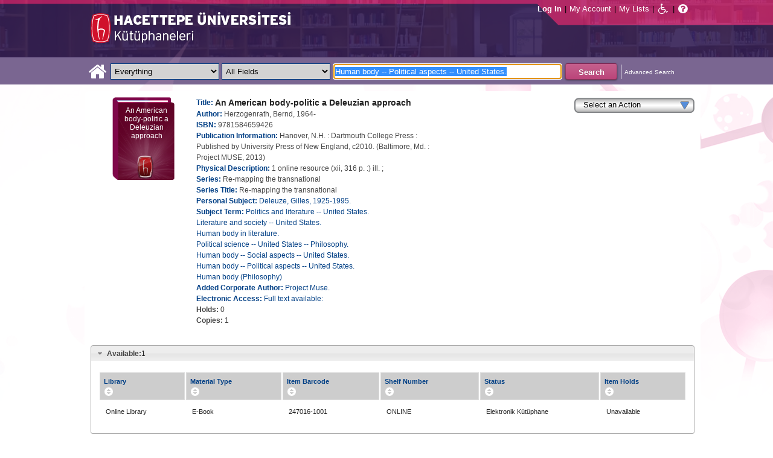

--- FILE ---
content_type: text/html;charset=UTF-8
request_url: https://katalog.hacettepe.edu.tr/client/en_US/default/search/detailnonmodal/ent:$002f$002fSD_ILS$002f0$002fSD_ILS:247016/one?qu=Human+body+--+Political+aspects+--+United+States.&qf=ITYPE%09Material+Type%091%3AE-KITAP%09E-Book&qf=SUBJECT%09Subject%09Human+body+--+Political+aspects+--+United+States.%09Human+body+--+Political+aspects+--+United+States.&qf=SUBJECT%09Subject%09Political+science+--+United+States+--+Philosophy.%09Political+science+--+United+States+--+Philosophy.&te=ILS
body_size: 43347
content:
<!DOCTYPE html PUBLIC "-//W3C//DTD XHTML 1.0 Strict//EN" "http://www.w3.org/TR/xhtml1/DTD/xhtml1-strict.dtd"><html xml:lang="en" lang="en" xmlns="http://www.w3.org/1999/xhtml"><head><!-- Master Google Analytics--><script src="/client/assets/5.0.0.9/stack/en_US/core.js" type="text/javascript"></script><script src="/client/assets/5.0.0.9/stack/en_US/CoreSearchStack.js" type="text/javascript"></script><script src="/client/assets/5.0.0.9/stack/en_US/BaseToolbarStack.js" type="text/javascript"></script><script src="/client/assets/5.0.0.9/stack/en_US/SearchTemplateStack.js" type="text/javascript"></script><script src="/client/assets/5.0.0.9/stack/en_US/DetailStack.js" type="text/javascript"></script><script src="/client/assets/5.0.0.9/stack/en_US/HomepageStack.js" type="text/javascript"></script><script src="/client/assets/5.0.0.9/app/components/search/SmsDialog.js" type="text/javascript"></script><script src="/client/assets/5.0.0.9/app/components/search/ResultActions.js" type="text/javascript"></script><script src="/client/assets/5.0.0.9/ctx//client/js/GooglePreview.js" type="text/javascript"></script><script src="/client/assets/5.0.0.9/app/components/search/WebServiceFieldsAjax.js" type="text/javascript"></script><script src="/client/assets/5.0.0.9/app/components/search/AddToLists.js" type="text/javascript"></script><script type="text/javascript">
(function(i,s,o,g,r,a,m){i['GoogleAnalyticsObject']=r;i[r]=i[r]||function(){
(i[r].q=i[r].q||[]).push(arguments)},i[r].l=1*new Date();a=s.createElement(o),
m=s.getElementsByTagName(o)[0];a.async=1;a.src=g;m.parentNode.insertBefore(a,m)
})(window,document,'script','//www.google-analytics.com/analytics.js','__gaTracker');
__gaTracker('create', 'UA-72966417-1', 'auto', 'SirsiMaster');
__gaTracker('SirsiMaster.send', 'pageview', {'title': 'An American body-politic a Deleuzian approach'});
</script><script type="text/javascript">
__gaTracker('create', 'UA-59937079-1', 'auto');
__gaTracker('send', 'pageview', {'title': 'An American body-politic a Deleuzian approach'});
</script><!-- End Google Analytics--><meta content="Apache Tapestry Framework (version 5.3.8)" name="generator"/><meta content="chrome=1" http-equiv="X-UA-Compatible"/><link rel="shortcut icon" href="/client/assets/5.0.0.9/ctx//client/favicon.ico" type="image/vnd.mircrosoft.icon" id="favicon"/><script src="/custom/web/custom.js" type="text/javascript"></script><script src="https://www.google.com/books/jsapi.js" type="text/javascript"></script><title>An American body-politic a Deleuzian approach</title><script type="text/javascript" id="com_sirsi_ent_widgets">

var com_sirsi_ent_widgets = {
  "URLS" : {
    "proxy" : "client/",
    "baseUrl" : "client/en_US/default",
    "clcd" : {
      "clcdInfoUrl" : "/client/en_US/default/search/detailnonmodal.template.widgetsplatform:clcdinfo?qu=Human+body+--+Political+aspects+--+United+States.&amp;qf=ITYPE%09Material+Type%091%3AE-KITAP%09E-Book&amp;qf=SUBJECT%09Subject%09Human+body+--+Political+aspects+--+United+States.%09Human+body+--+Political+aspects+--+United+States.&amp;qf=SUBJECT%09Subject%09Political+science+--+United+States+--+Philosophy.%09Political+science+--+United+States+--+Philosophy.&amp;d=ent%3A%2F%2FSD_ILS%2F0%2FSD_ILS%3A247016%7E%7E0&amp;te=ILS"
    },
    "eRC" : {
      "emailHoldUrl" : "/client/en_US/default/search/detailnonmodal.template.widgetsplatform:emailhold?qu=Human+body+--+Political+aspects+--+United+States.&amp;qf=ITYPE%09Material+Type%091%3AE-KITAP%09E-Book&amp;qf=SUBJECT%09Subject%09Human+body+--+Political+aspects+--+United+States.%09Human+body+--+Political+aspects+--+United+States.&amp;qf=SUBJECT%09Subject%09Political+science+--+United+States+--+Philosophy.%09Political+science+--+United+States+--+Philosophy.&amp;d=ent%3A%2F%2FSD_ILS%2F0%2FSD_ILS%3A247016%7E%7E0&amp;te=ILS",
      "getEResourceUrl" : "/client/en_US/default/search/detailnonmodal.template.widgetsplatform:geteresource?qu=Human+body+--+Political+aspects+--+United+States.&amp;qf=ITYPE%09Material+Type%091%3AE-KITAP%09E-Book&amp;qf=SUBJECT%09Subject%09Human+body+--+Political+aspects+--+United+States.%09Human+body+--+Political+aspects+--+United+States.&amp;qf=SUBJECT%09Subject%09Political+science+--+United+States+--+Philosophy.%09Political+science+--+United+States+--+Philosophy.&amp;d=ent%3A%2F%2FSD_ILS%2F0%2FSD_ILS%3A247016%7E%7E0&amp;te=ILS",
      "accountsUrl" : "/client/en_US/default/search/detailnonmodal.template.widgetsplatform:getaccounts?qu=Human+body+--+Political+aspects+--+United+States.&amp;qf=ITYPE%09Material+Type%091%3AE-KITAP%09E-Book&amp;qf=SUBJECT%09Subject%09Human+body+--+Political+aspects+--+United+States.%09Human+body+--+Political+aspects+--+United+States.&amp;qf=SUBJECT%09Subject%09Political+science+--+United+States+--+Philosophy.%09Political+science+--+United+States+--+Philosophy.&amp;d=ent%3A%2F%2FSD_ILS%2F0%2FSD_ILS%3A247016%7E%7E0&amp;te=ILS",
      "placeHoldUrl" : "/client/en_US/default/search/detailnonmodal.template.widgetsplatform:placehold?qu=Human+body+--+Political+aspects+--+United+States.&amp;qf=ITYPE%09Material+Type%091%3AE-KITAP%09E-Book&amp;qf=SUBJECT%09Subject%09Human+body+--+Political+aspects+--+United+States.%09Human+body+--+Political+aspects+--+United+States.&amp;qf=SUBJECT%09Subject%09Political+science+--+United+States+--+Philosophy.%09Political+science+--+United+States+--+Philosophy.&amp;d=ent%3A%2F%2FSD_ILS%2F0%2FSD_ILS%3A247016%7E%7E0&amp;te=ILS",
      "titleInfoUrl" : "/client/en_US/default/search/detailnonmodal.template.widgetsplatform:gettitlesinfo?qu=Human+body+--+Political+aspects+--+United+States.&amp;qf=ITYPE%09Material+Type%091%3AE-KITAP%09E-Book&amp;qf=SUBJECT%09Subject%09Human+body+--+Political+aspects+--+United+States.%09Human+body+--+Political+aspects+--+United+States.&amp;qf=SUBJECT%09Subject%09Political+science+--+United+States+--+Philosophy.%09Political+science+--+United+States+--+Philosophy.&amp;d=ent%3A%2F%2FSD_ILS%2F0%2FSD_ILS%3A247016%7E%7E0&amp;te=ILS"
    }
  }
};

</script><link type="text/css" rel="stylesheet" href="/client/assets/5.0.0.9/core/default.css"/><link type="text/css" rel="stylesheet" href="/client/assets/5.0.0.9/ctx//client/css/pubtype-icons.css"/><link type="text/css" rel="stylesheet" href="/client/assets/5.0.0.9/ctx//client/css/vse/css/Discovery_base.css"/><link type="text/css" rel="stylesheet" href="/client/assets/5.0.0.9/ctx//client/css/format-types.css"/><link type="text/css" rel="stylesheet" href="/client/assets/5.0.0.9/app/components/search/suggest.css"/><link type="text/css" rel="stylesheet" href="/client/assets/5.0.0.9/core/tapestry-console.css"/><link type="text/css" rel="stylesheet" href="/client/assets/5.0.0.9/core/t5-alerts.css"/><link type="text/css" rel="stylesheet" href="/client/assets/5.0.0.9/core/tree.css"/><link type="text/css" rel="stylesheet" href="/client/assets/5.0.0.9/ctx//client/css/jquery-ui-1.8.12.custom.css"/><link type="text/css" rel="stylesheet" href="/client/assets/5.0.0.9/ctx//client/css/jquery-selectable.custom.css"/><link type="text/css" rel="stylesheet" href="/client/assets/5.0.0.9/ctx//client/css/vse/open.css"/></head><body><input value="false" id="fbAvailableHidden" type="hidden"></input><div class="header"><div class="headerWrapper"><div class="header_container" id="header"><div id="mainMenu"><div id="mainMenuContainer"><div id="libInfoContainer"><div class="loginLink"><a tabIndex="1" class="loginLink" onclick="com_sirsi_ent_login.loginFirst();">Log In</a></div><div class="pipeSeparator-light">|</div><div class="menuLink"><a tabIndex="2" onclick="com_sirsi_ent_login.loginFirst('https://katalog.hacettepe.edu.tr/client/en_US/default/search/account?')" class="loginLink" href="#">My Account</a></div><div class="pipeSeparator-light">|</div><div class="menuLink"><a tabIndex="3" href="/client/en_US/default/search/mylists?">My Lists</a></div></div><div id="languageSelector" class="menuLink"></div><div class="pipeSeparator-light">|</div><span id="adaModeDiv"><a tabIndex="4" title="Enable Accessibility Mode" class="ada_link" href="/client/en_US/default/search/detailnonmodal.template.header.mainmenu_0.adamode?qu=Human+body+--+Political+aspects+--+United+States.&amp;qf=ITYPE%09Material+Type%091%3AE-KITAP%09E-Book&amp;qf=SUBJECT%09Subject%09Human+body+--+Political+aspects+--+United+States.%09Human+body+--+Political+aspects+--+United+States.&amp;qf=SUBJECT%09Subject%09Political+science+--+United+States+--+Philosophy.%09Political+science+--+United+States+--+Philosophy.&amp;d=ent%3A%2F%2FSD_ILS%2F0%2FSD_ILS%3A247016%7E%7E0&amp;te=ILS"><i alt="Enable Accessibility Mode" class="fa fa-wheelchair"></i></a></span><div class="pipeSeparator-light">|</div><a tabIndex="5" target="_blank" class="patron_help" id="patronHelp" href="/help/user-help_en_US/index.htm"><i alt="Help" title="Help" class="fa fa-question-circle"></i></a><div title="Security Reminder:" style="display: none;" id="logoutWarning" class="modalBody">Remember to clear the cache and close the browser window.</div></div></div><div id="logo_container" class="logo_container"><span><div class="logoContainer"><p><img src="/client/images/enterprise.png" alt="" /></p></div></span></div></div></div></div><div class="searchBoxWrapper nonmobile" id="searchBoxWrapper"><div id="searchBox"><div id="searchBoxCentered"><div class="basicSearch" id="basicSearch"><div id="searchBoxHomeLink"><a TABINDEX="6" href="/client/en_US/default/?"><i alt="Home" title="Home" class="fa fa-home"></i></a></div><div id="searchBoxStyleDiv" style=""><div id="searchBoxesWrapper"><form name="limitForm" class="searchBoxSection" onsubmit="javascript:return Tapestry.waitForPage(event);" action="/client/en_US/default/search/detailnonmodal.template.header.searchbox.form?qu=Human+body+--+Political+aspects+--+United+States.&amp;qf=ITYPE%09Material+Type%091%3AE-KITAP%09E-Book&amp;qf=SUBJECT%09Subject%09Human+body+--+Political+aspects+--+United+States.%09Human+body+--+Political+aspects+--+United+States.&amp;qf=SUBJECT%09Subject%09Political+science+--+United+States+--+Philosophy.%09Political+science+--+United+States+--+Philosophy.&amp;d=ent%3A%2F%2FSD_ILS%2F0%2FSD_ILS%3A247016%7E%7E0&amp;te=ILS" method="post" id="form"><div class="t-invisible"><input value="9470s9zQSC0tM9a7dDnP2h6xCvM=:H4sIAAAAAAAAAK3PsU7DQAwGYFOpUzcQPAGs14UuMFWEiiFUiAh252KSQ5f4uHOasPAoPAHiJTqw8Q48AGsnBpIWiblSN8u/5c9++4ZhcwkXgdDrYhyRoLFzrq45Q3smVDqLQqogzMirzVTK7V9lTWkk8+wybqrgYcI+V+hQF6QEHQXxzxOl2ZM1qUoxkJqmXRO1zAzZ7Dghqd3J3XL0dfjxM4C9GEaaK/Fs51iSwH78iAscW6zycSLeVPl56wQONnzc81HHRx2/uy+m235x41lTCEmdliYEw9XyPTt9WL1+DgBa11zBbNvDPHMZfC8bLd3CBdq6E57gBUDgaB3f/sf363h3UO8MfwFah7AuGwIAAA==" name="t:formdata" type="hidden"></input></div><label for="searchLimitDropDown" class="hidden">Search Limit</label><select onchange="javascript:sboxRstManager.onChange()" title="Select Search Limit" class="dropDown searchLimitDropDown" TABINDEX="7" id="searchLimitDropDown" name="searchLimitDropDown"><option value="">Everything</option><optgroup label="----------"><option value="BEBOOKS">E-Book</option><option value="BSURELI">Journals</option><option value="BBEYTEPE">Beytepe Library</option><option value="BHEALTHSCIENCE">Health Sciences Library</option><option value="BCONSERVATORY">Conservatory Library</option><option value="BLAW">Law Library</option><option value="BSOCIAL">Social Sciences Vocational High School</option><option value="BDVDCOLLECTION">DVD Collection</option><option value="BBILGEKULA">Prof.Dr. Onur Bilge Kula Collection</option></optgroup></select><img id="searchLimitDropDown_icon" class="t-error-icon t-invisible" alt="" src="/client/assets/5.0.0.9/core/spacer.gif"/><label for="roomsRestrictionValues" class="hidden">Rooms Restriction Values</label><select aria-hidden="true" class="hidden" id="roomsRestrictionValues" name="roomsRestrictionValues"><option value="">All Fields</option><option value="false|||TITLE|||Title">Title</option><option value="false|||AUTHOR|||Author">Author</option><option value="false|||SUBJECT|||Subject">Subject</option><option value="false|||ISBN|||ISBN">ISBN</option><option value="false|||ISSN|||ISSN">ISSN</option></select><img id="roomsRestrictionValues_icon" class="t-error-icon t-invisible" alt="" src="/client/assets/5.0.0.9/core/spacer.gif"/></form><div class="hidden" id="rTabIndex">8</div><div class="searchBoxSection t-zone" id="restrictionZone"><form name="selectForm" onsubmit="javascript:return Tapestry.waitForPage(event);" action="/client/en_US/default/search/detailnonmodal.template.header.searchbox.form_0?qu=Human+body+--+Political+aspects+--+United+States.&amp;qf=ITYPE%09Material+Type%091%3AE-KITAP%09E-Book&amp;qf=SUBJECT%09Subject%09Human+body+--+Political+aspects+--+United+States.%09Human+body+--+Political+aspects+--+United+States.&amp;qf=SUBJECT%09Subject%09Political+science+--+United+States+--+Philosophy.%09Political+science+--+United+States+--+Philosophy.&amp;d=ent%3A%2F%2FSD_ILS%2F0%2FSD_ILS%3A247016%7E%7E0&amp;te=ILS" method="post" id="form_0"><div class="t-invisible"><input value="INnm77/dsIXZNdxBjEP2XV5tWNw=:H4sIAAAAAAAAAK2PMU4DMRBFnUhU6UDcILTehjRQRVmokghpxQHG9rBr5PVY40myuQwnQFwiBR134AC0VBQY0aRFov16+k/v+UOd7G7UIiOw7aoaBXxYU1yRg3Al2KcAgrpDcMj6lzI0aMYs7K14io4pOdrFzGpG3GpIYDvUAumH2c+0JcbgjTaQUc9NGcHKrcfgpg3KJl3cHybv569fYzVaqomlKExhDT2KOl0+whaqALGtmiKM7fWQRJ0d6euir4v+/yrmf624Y7KYc7Mxvc+5nB1e3OXD59PbWKkhfQNzE5tyYwEAAA==" name="t:formdata" type="hidden"></input></div><label for="restrictionDropDown" class="hidden">Search Field</label><select onchange="javascript:sboxRstManager.onRestrictionChange(this.value);" title="Select Search Field" class="dropDown restrictionDropDown" id="restrictionDropDown" name="restrictionDropDown"><option value="_PLACEHOLDER_">All Fields</option></select><img id="restrictionDropDown_icon" class="t-error-icon t-invisible" alt="" src="/client/assets/5.0.0.9/core/spacer.gif"/></form></div><form name="searchForm" class="searchBoxSection" onsubmit="javascript:return Tapestry.waitForPage(event);" action="/client/en_US/default/search/detailnonmodal.template.header.searchbox.searchform?qu=Human+body+--+Political+aspects+--+United+States.&amp;qf=ITYPE%09Material+Type%091%3AE-KITAP%09E-Book&amp;qf=SUBJECT%09Subject%09Human+body+--+Political+aspects+--+United+States.%09Human+body+--+Political+aspects+--+United+States.&amp;qf=SUBJECT%09Subject%09Political+science+--+United+States+--+Philosophy.%09Political+science+--+United+States+--+Philosophy.&amp;d=ent%3A%2F%2FSD_ILS%2F0%2FSD_ILS%3A247016%7E%7E0&amp;te=ILS" method="post" id="searchForm"><div class="t-invisible"><input value="j+Ltmgh3oZvKsu+1WSGyoxSyisc=:H4sIAAAAAAAAAK2TvUoDQRDHJ4GAGAsRLOy13SCaJomSRBGEGIRD+7298bKyd3vZnUtiY+VL2PgEYqVPkMLOd/ABbCysLLyPCH6AcGq3+5/Z//xmmbl+gsp4C5oWuRGD2i4Sl6qvwwPtcdUgDCLFCdkAuYeG5VmunjDixkcacRWjNVDXxmc84mKASSRCS+aszoQ2qKTLXG6RddxE5IL2JCpv1UGKo7WjafVx+f61DKUeVIUOyWjV5wESLPVO+YjXFA/9mkNGhn5zEhFU87LHadm/U3eKUh8aLdBaJ3YDaa3U4fTG2zx5uXooA0yicQsaRYGUDOSMZwjnAATzmZR3+CfD1K8y7kK7qIVJP0IKSvr7RLb4IZDz/YN5TrkB60WNhu9YpeGvnueFt6FV9OXsFBPpMBmi9o9DJHQQ6RBDsiybGvo+Q5fO88rd7cVOGco9mBNKJtn7XoqXbgUqDBIh3YpMSrdgIUfoZghfrm+3OQGx0AMAAA==" name="t:formdata" type="hidden"></input></div><label for="targetValue" class="hidden">Target Value</label><input class="hidden targetValue" value="ILS:DIRECT" id="targetValue" name="targetValue" type="text"></input><img id="targetValue_icon" class="t-error-icon t-invisible" alt="" src="/client/assets/5.0.0.9/core/spacer.gif"/><label for="limitValue" class="hidden">Limit Value</label><input class="hidden limitValue" value="" id="limitValue" name="limitValue" type="text"></input><img id="limitValue_icon" class="t-error-icon t-invisible" alt="" src="/client/assets/5.0.0.9/core/spacer.gif"/><label for="restrictionValue" class="hidden">Restriction Value</label><input class="hidden restrictionValue" value="" id="restrictionValue" name="restrictionValue" type="text"></input><img id="restrictionValue_icon" class="t-error-icon t-invisible" alt="" src="/client/assets/5.0.0.9/core/spacer.gif"/><div id="dropDown" class="dropDownHidden"></div><div class="normalSearchBoxDiv" id="searchField"><label for="q" class="hidden">Search For:</label><input size="100" autocomplete="off" maxlength="256" accessKey="s" title="Search For:" TABINDEX="9" value="Human body -- Political aspects -- United States." id="q" name="q" type="text"></input><img id="q_icon" class="t-error-icon t-invisible" alt="" src="/client/assets/5.0.0.9/core/spacer.gif"/></div><div id="buttonsWrapper"><input title="Search" class="button" value="Search" TABINDEX="10" id="searchButton" name="searchButton" type="submit"></input></div></form></div><div id="searchBoxAdvancedLink"><a title="Advanced Search" TABINDEX="11" href="/client/en_US/default/search/advanced?">Advanced Search</a></div></div></div></div></div></div><div class="quicksearchWrapper" id="quicksearchWrapper"><div class="quicksearchBar" id="quicksearchBar"></div></div><div id="content" class="nonmobile"><script type="text/javascript"></script><div class="emailModalDialogContainer" id="emailModalDialogContainer"><div class="tblHtIE9Fix t-zone" id="emailModalDialogZone"></div></div><div class="tblHtIE9Fix t-zone" id="smsModalDialogZone"></div><!--
  ~ Copyright (c) 2015. All rights Reserved
  --><div class="nonasset_detail SOLR" id="nm_detail_wrapper" xmlns:fb="http://www.facebook.com/2008/fbml"><div class="detail_main_wrapper" id="detail_main_wrapper0_null"><div class="detail_main"><input title="9781584659426" value="9781584659426" type="hidden" id="isbn0" class="isbnValue"></input><div class="detail_buttons"><div><!--CustomDropdown component--><div class="customDropdown detail0"><div onclick="$J(this).parent().children('ul').toggle(); event.cancelBubble=true;" class="dropDownButton"><div>Select an Action</div></div><ul onmouseout="" onmouseover="" style=""><li><a onclick="javascript:initSingleHoldDocIds('ent://SD_ILS/0/SD_ILS:247016'); com_sirsi_ent_login.loginFirst(placeHolds);;" class="genericDropdownItem"><span>Place Hold(s)</span></a></li><li><a onclick="javascript:;" class="addToMyListsCustomAction_detail0"><span>Add to My Lists</span></a></li><li><a onclick="javascript:updateZoneFromUrl('emailModalDialogZone', 'https://katalog.hacettepe.edu.tr/client/en_US/default/search/detailnonmodal.detail:sendemail/true/ent:$002f$002fSD_ILS$002f0$002fSD_ILS:247016?qu=Human+body+--+Political+aspects+--+United+States.&amp;qf=ITYPE%09Material+Type%091%3AE-KITAP%09E-Book&amp;qf=SUBJECT%09Subject%09Human+body+--+Political+aspects+--+United+States.%09Human+body+--+Political+aspects+--+United+States.&amp;qf=SUBJECT%09Subject%09Political+science+--+United+States+--+Philosophy.%09Political+science+--+United+States+--+Philosophy.&amp;d=ent%3A%2F%2FSD_ILS%2F0%2FSD_ILS%3A247016%7E%7E0&amp;te=ILS');;" class="genericDropdownItem"><span>Email</span></a></li><li><a onclick="javascript:Detail.printModal('0');" class="genericDropdownItem"><span>Print</span></a></li></ul></div></div></div><div class="detail_cover_art_div"><img src="/client/assets/5.0.0.9/ctx//client/images/no_image.png" alt="Cover image for An American body-politic a Deleuzian approach" id="detailCover0" title="Cover image for An American body-politic a Deleuzian approach" class="detail_cover_art"/><div style="display:none" title="Cover image for An American body-politic a Deleuzian approach" class="no_image_text" id="detailCover0Title">An American body-politic a Deleuzian approach</div><div class="facebook_like_detail"></div></div><div id="detail_biblio0" class="detail_biblio"><div class="documentSummaries"><div class="properties"><div class="displayElementWrapper"><div class="displayElementLabel INITIAL_TITLE_SRCH INITIAL_TITLE_SRCH_label">
Title:
</div> <div class="displayElementText INITIAL_TITLE_SRCH">An American body-politic a Deleuzian approach</div></div></div></div><div class="documentSummaries"><div class="properties"><div class="displayElementWrapper"><div class="displayElementLabel INITIAL_AUTHOR_SRCH INITIAL_AUTHOR_SRCH_label">
Author:
</div> <div class="displayElementText INITIAL_AUTHOR_SRCH">Herzogenrath, Bernd, 1964-</div></div></div></div><div class="documentSummaries"><div class="properties"><div class="displayElementWrapper"><div class="displayElementLabel ISBN ISBN_label">
ISBN:
</div> <div class="displayElementText ISBN">9781584659426</div></div></div></div><div class="documentSummaries"><div class="properties"><div class="displayElementWrapper"><div class="displayElementLabel PUBLICATION_INFO PUBLICATION_INFO_label">
Publication Information:
</div> <div class="displayElementText PUBLICATION_INFO">Hanover, N.H. : Dartmouth College Press : Published by University Press of New England, c2010. (Baltimore, Md. : Project MUSE,  2013)</div></div></div></div><div class="documentSummaries"><div class="properties"><div class="displayElementWrapper"><div class="displayElementLabel PHYSICAL_DESC PHYSICAL_DESC_label">
Physical Description:
</div> <div class="displayElementText PHYSICAL_DESC">1 online resource (xii, 316 p. :) ill. ;</div></div></div></div><div class="documentSummaries"><div class="properties"><div class="displayElementWrapper"><div class="displayElementLabel SERIES SERIES_label">
Series:
</div> <div class="displayElementText SERIES">Re-mapping the transnational</div></div></div></div><div class="documentSummaries"><div class="properties"><div class="displayElementWrapper"><div class="displayElementLabel SERIES_TITLE SERIES_TITLE_label">
Series Title:
</div> <div class="displayElementText SERIES_TITLE">Re-mapping the transnational</div></div></div></div><div class="documentSummaries"><div class="properties"><div class="displayElementWrapper"><div class="displayElementLabel PERSONAL_SUBJECT PERSONAL_SUBJECT_label">
Personal Subject:
</div> <div class="displayElementText PERSONAL_SUBJECT"><a alt="Deleuze, Gilles, 1925-1995." title="Deleuze, Gilles, 1925-1995." href="/client/en_US/default/search/detailnonmodal.detail.mainpanel.fielddisplay.linktonewsearch?qu=Deleuze%2C+Gilles%2C+1925-1995.&amp;te=ILS">Deleuze, Gilles, 1925-1995.</a></div></div></div></div><div class="documentSummaries"><div class="properties"><div class="displayElementWrapper"><div class="displayElementLabel SUBJECT_TERM SUBJECT_TERM_label">
Subject Term:
</div> <div class="displayElementText SUBJECT_TERM"><a alt="Politics and literature -- United States." title="Politics and literature -- United States." href="/client/en_US/default/search/detailnonmodal.detail.mainpanel.fielddisplay.linktonewsearch?qu=Politics+and+literature+--+United+States.&amp;te=ILS">Politics and literature -- United States.</a></div><br/><div class="displayElementText SUBJECT_TERM"><a alt="Literature and society -- United States." title="Literature and society -- United States." href="/client/en_US/default/search/detailnonmodal.detail.mainpanel.fielddisplay.linktonewsearch?qu=Literature+and+society+--+United+States.&amp;te=ILS">Literature and society -- United States.</a></div><br/><div class="displayElementText SUBJECT_TERM"><a alt="Human body in literature." title="Human body in literature." href="/client/en_US/default/search/detailnonmodal.detail.mainpanel.fielddisplay.linktonewsearch?qu=Human+body+in+literature.&amp;te=ILS">Human body in literature.</a></div><br/><div class="displayElementText SUBJECT_TERM"><a alt="Political science -- United States -- Philosophy." title="Political science -- United States -- Philosophy." href="/client/en_US/default/search/detailnonmodal.detail.mainpanel.fielddisplay.linktonewsearch?qu=Political+science+--+United+States+--+Philosophy.&amp;te=ILS">Political science -- United States -- Philosophy.</a></div><br/><div class="displayElementText SUBJECT_TERM"><a alt="Human body -- Social aspects -- United States." title="Human body -- Social aspects -- United States." href="/client/en_US/default/search/detailnonmodal.detail.mainpanel.fielddisplay.linktonewsearch?qu=Human+body+--+Social+aspects+--+United+States.&amp;te=ILS">Human body -- Social aspects -- United States.</a></div><br/><div class="displayElementText SUBJECT_TERM"><a alt="Human body -- Political aspects -- United States." title="Human body -- Political aspects -- United States." href="/client/en_US/default/search/detailnonmodal.detail.mainpanel.fielddisplay.linktonewsearch?qu=Human+body+--+Political+aspects+--+United+States.&amp;te=ILS">Human body -- Political aspects -- United States.</a></div><br/><div class="displayElementText SUBJECT_TERM"><a alt="Human body (Philosophy)" title="Human body (Philosophy)" href="/client/en_US/default/search/detailnonmodal.detail.mainpanel.fielddisplay.linktonewsearch?qu=Human+body+%28Philosophy%29&amp;te=ILS">Human body (Philosophy)</a></div></div></div></div><div class="documentSummaries"><div class="properties"><div class="displayElementWrapper"><div class="displayElementLabel ADDED_CORPORATE_AUTHOR ADDED_CORPORATE_AUTHOR_label">
Added Corporate Author:
</div> <div class="displayElementText ADDED_CORPORATE_AUTHOR"><a alt="Project Muse." title="Project Muse." href="/client/en_US/default/search/detailnonmodal.detail.mainpanel.fielddisplay.linktonewsearch?qu=Project+Muse.&amp;te=ILS">Project Muse.</a></div></div></div></div><div class="documentSummaries"><div class="properties"><div class="displayElementWrapper"><div class="displayElementLabel ELECTRONIC_ACCESS ELECTRONIC_ACCESS_label">
Electronic Access:
</div> <a tabIndex=85 target="_blank" href="http://muse.jhu.edu/books/9781584659426/">Full text available: </a></div></div></div><span id="availableHoldsDiv0" class="availableDiv holdsCountSection"><span class="availableLabel holdsCountLabel">Holds: </span><span style="display:inline-block;" name="smallSearchingGif" id="detailTitleHoldsNumber0" class="availableNumber holdsCountNumber asyncInProgress"></span></span><br/><span id="availableCopiesDiv0" class="availableDiv copiesCountSection"><span class="availableLabel copiesCountLabel">Copies: </span><span style="display:inline-block;" name="smallSearchingGif" id="detailCopiesCountNumber0" class="availableNumber copiesCountNumber asyncInProgress"></span></span><br/></div><div class="detailActions" id="detailActionsdetail0"><div class="holdButton hidden" id="holdButton0"><input onclick="initSingleHoldDocIds('ent://SD_ILS/0/SD_ILS:247016'); com_sirsi_ent_login.loginFirst(placeHolds);" tabIndex="86" title="Place Hold" value="Place Hold" class="button" type="button"></input></div><!--
  ~ Copyright (c) 2013. All rights Reserved
  --><div class="amazonButton" id="amazonButtonDiv"></div><div class="t-zone" id="googlePreview"></div></div></div><div class="clear"></div></div><div class="accordionHolder" id="detail_accordion0"><h3><a href="#"><span class="availableLabel availableCountLabel">Available:</span><span id="totalAvailable0" class="totalAvailable">*</span></a></h3><div class="tblHtIE9Fix detailItemsDiv" id="detailItemsDiv0"><div class="detailItems "><table class="detailItemTable sortable0 sortable" id="detailItemTable0"><thead><tr><th class="detailItemsTable_LIBRARY"><div class="detailItemTable_th">Library</div></th><th class="detailItemsTable_ITYPE"><div class="detailItemTable_th">Material Type</div></th><th class="detailItemsTable_BARCODE"><div class="detailItemTable_th">Item Barcode</div></th><th class="detailItemsTable_CALLNUMBER"><div class="detailItemTable_th">Shelf Number</div></th><th class="detailItemsTable_SD_ITEM_STATUS"><div class="detailItemTable_th">Status</div></th><th class="detailItemsTable_SD_ITEM_HOLD_LINK"><div class="detailItemTable_th">Item Holds</div></th></tr></thead><tbody><tr class="detailItemsTableRow "><td class="detailItemsTable_LIBRARY"><div class="asyncFieldLIBRARY asyncInProgressLIBRARY" id="asyncFielddetailItemsDiv0LIBRARY247016-1001">Searching...</div><div class="asyncFieldLIBRARY hidden" id="asyncFieldDefaultdetailItemsDiv0LIBRARY247016-1001">Online Library</div></td><td class="detailItemsTable_ITYPE">
E-Book
</td><td class="detailItemsTable_BARCODE">
247016-1001
</td><td class="detailItemsTable_CALLNUMBER">
ONLINE
</td><td class="detailItemsTable_SD_ITEM_STATUS"><div class="asyncFieldSD_ITEM_STATUS asyncInProgressSD_ITEM_STATUS" id="asyncFielddetailItemsDiv0SD_ITEM_STATUS247016-1001">Searching...</div><div class="asyncFieldSD_ITEM_STATUS hidden" id="asyncFieldDefaultdetailItemsDiv0SD_ITEM_STATUS247016-1001">Unknown</div></td><td class="detailItemsTable_SD_ITEM_HOLD_LINK"><div class="asyncFieldSD_ITEM_HOLD_LINK asyncInProgressSD_ITEM_HOLD_LINK" id="asyncFielddetailItemsDiv0SD_ITEM_HOLD_LINK247016-1001">Searching...</div><div class="asyncFieldSD_ITEM_HOLD_LINK hidden" id="asyncFieldDefaultdetailItemsDiv0SD_ITEM_HOLD_LINK247016-1001">Unavailable</div></td></tr></tbody></table></div></div><h3 class="orders_header" id="orders_header0"><a href="#">On Order</a></h3><div class="detailOnOrderHidden" id="detailOnOrderDiv0"></div></div><div id="detail0_htmlWidget"><div id="detail0_hiddenFields" class="hidden"></div></div><label class="hidden" for="google_ids0"></label><input value="ISBN:9781584659426" id="google_ids0" type="hidden"></input><div class="addToListHiddenArea hidden"><div id="chooseListFormdetail0" class="hiddenForm chooseListForm"><div>Select a list</div><select class="myListSelect" id="myListSelectdetail0"><option value="0">Temporary List</option></select><div><input id="myListDefaultCheckboxdetail0" type="checkbox"></input><span>Make this your default list.</span></div><input value="Add" class="button" type="button" id="myListsAddButtondetail0"></input></div><div id="addToListResultDivdetail0" class="hiddenForm addToListResultDiv"><div name="searchingGif" class="waiting addToListWaiting" id="addToListWaitingdetail0"></div><div class="success addToListSuccess" id="addToListSuccessdetail0"><div class="success_icon">The following items were successfully added.</div><ul id="addToListSuccessListdetail0"></ul></div><div class="errors" id="addToListErrorsdetail0"><div class="error_icon">There was an error while adding the following items. Please try again.</div><ul id="addToListErrorsListdetail0"></ul></div><div class="errors" id="addToListLoginWarningdetail0"><div class="error_icon">One or more items could not be added because you are not logged in.</div></div></div></div><div class="hiddenForm"><a id="printFriendlyLink0" title="A printer friendly version of the selected records on this page" class="printFriendly" target="_blank" href="/client/en_US/default/print/direct?qu=Human+body+--+Political+aspects+--+United+States.&amp;qf=ITYPE%09Material+Type%091%3AE-KITAP%09E-Book&amp;qf=SUBJECT%09Subject%09Human+body+--+Political+aspects+--+United+States.%09Human+body+--+Political+aspects+--+United+States.&amp;qf=SUBJECT%09Subject%09Political+science+--+United+States+--+Philosophy.%09Political+science+--+United+States+--+Philosophy.&amp;d=ent%3A%2F%2FSD_ILS%2F0%2FSD_ILS%3A247016%7E%7E0&amp;pe=d%3A&amp;te=ILS"></a></div><div id="placeHold"></div></div><div class="clear"></div></div><div class="footer_container" id="footer"><span></span><div><div id="copyright">Copyright 2018
<span class="sdCopyrightLink"><a title="Sirsi Corporation" href="http://www.sirsidynix.com">Sirsi Corporation</a></span>
- Enterprise Version 5.0.0.11
</div></div></div><script type="text/javascript">
var fbAvailable = false;
if(fbAvailable)
{
window.fbAsyncInit = function() {
FB.init({appId: '1466212053610316', status: true, cookie: true, logging: false, xfbml: true});
if(typeof FacebookLike !== 'undefined') {
jQuery.each(FacebookLike.buttons, function(key, value) {
FacebookLike.buildFacebookButton(key);
});
}
};
//append a script tag containing the facebook javascript to the page.
//doing it here ensures that it won't be loaded before the above function is defined.
var e = document.createElement('script'); e.async = true;
e.src = document.location.protocol + '//connect.facebook.net/en_US/all.js';
document.getElementById('fb-root').appendChild(e);
}
var googlePreviewEnabled = true;
</script><script type="text/javascript">Tapestry.onDOMLoaded(function() {
Tapestry.init({"formEventManager":[{"formId":"form","validate":{"submit":true,"blur":true}},{"formId":"form_0","validate":{"submit":true,"blur":true}},{"formId":"searchForm","validate":{"submit":true,"blur":true}}]});
window.com_sirsi_ent_page = {searchSession: "qu=Human+body+--+Political+aspects+--+United+States.&qf=ITYPE%09Material+Type%091%3AE-KITAP%09E-Book&qf=SUBJECT%09Subject%09Human+body+--+Political+aspects+--+United+States.%09Human+body+--+Political+aspects+--+United+States.&qf=SUBJECT%09Subject%09Political+science+--+United+States+--+Philosophy.%09Political+science+--+United+States+--+Philosophy.&d=ent%3A%2F%2FSD_ILS%2F0%2FSD_ILS%3A247016%7E%7E0&te=ILS",friendlyUrl: "default",casLoginEnabled: false,casLogin: "/client/en_US/default/search/casrequest/https:$002f$002fkatalog.hacettepe.edu.tr$002fclient$002fen_US$002fdefault$002fsearch$002fredirectafterlogin$003fqu$003dHuman$002bbody$002b--$002bPolitical$002baspects$002b--$002bUnited$002bStates.$0026qf$003dITYPE$002509Material$002bType$0025091$00253AE-KITAP$002509E-Book$0026qf$003dSUBJECT$002509Subject$002509Human$002bbody$002b--$002bPolitical$002baspects$002b--$002bUnited$002bStates.$002509Human$002bbody$002b--$002bPolitical$002baspects$002b--$002bUnited$002bStates.$0026qf$003dSUBJECT$002509Subject$002509Political$002bscience$002b--$002bUnited$002bStates$002b--$002bPhilosophy.$002509Political$002bscience$002b--$002bUnited$002bStates$002b--$002bPhilosophy.$0026d$003dent$00253A$00252F$00252FSD_ILS$00252F0$00252FSD_ILS$00253A247016$00257E$00257E0$0026te$003dILS?qu=Human+body+--+Political+aspects+--+United+States.&qf=ITYPE%09Material+Type%091%3AE-KITAP%09E-Book&qf=SUBJECT%09Subject%09Human+body+--+Political+aspects+--+United+States.%09Human+body+--+Political+aspects+--+United+States.&qf=SUBJECT%09Subject%09Political+science+--+United+States+--+Philosophy.%09Political+science+--+United+States+--+Philosophy.&d=ent%3A%2F%2FSD_ILS%2F0%2FSD_ILS%3A247016%7E%7E0&te=ILS",loginIFrameDimensions:{height:225,width:380},localeCode: "en_US",pageSize: 12};
com_sirsi_ent_login.isLoggedIn = false;
var ajax = new AjaxHandler(null, 'https://katalog.hacettepe.edu.tr/client/en_US/default/search/detailnonmodal.template.header.searchbox:suggest?qu=Human+body+--+Political+aspects+--+United+States.&qf=ITYPE%09Material+Type%091%3AE-KITAP%09E-Book&qf=SUBJECT%09Subject%09Human+body+--+Political+aspects+--+United+States.%09Human+body+--+Political+aspects+--+United+States.&qf=SUBJECT%09Subject%09Political+science+--+United+States+--+Philosophy.%09Political+science+--+United+States+--+Philosophy.&d=ent%3A%2F%2FSD_ILS%2F0%2FSD_ILS%3A247016%7E%7E0&te=ILS', null, sboxLink.handleData, sboxLink.jsContextProvider, true,sboxLink);
var sbox = new SuggestBox({
textInputBox: document.getElementById('q'),
dropDown: document.getElementById('dropDown'),
closeLinkText : 'Close',
dataFetch : sboxLink.getData.bind(sboxLink),
submit : sboxLink.doSubmit.bind(sboxLink),
bindingObject : sboxLink});
sboxLink.ajaxHandler = ajax;
sboxLink.sbox = sbox;
sboxRstManager.link = '/client/en_US/default/search/detailnonmodal.template.header.searchbox:updaterestrictionzone?qu=Human+body+--+Political+aspects+--+United+States.&qf=ITYPE%09Material+Type%091%3AE-KITAP%09E-Book&qf=SUBJECT%09Subject%09Human+body+--+Political+aspects+--+United+States.%09Human+body+--+Political+aspects+--+United+States.&qf=SUBJECT%09Subject%09Political+science+--+United+States+--+Philosophy.%09Political+science+--+United+States+--+Philosophy.&d=ent%3A%2F%2FSD_ILS%2F0%2FSD_ILS%3A247016%7E%7E0&te=ILS';
sboxRstManager.rstPlaceholderVal = '_PLACEHOLDER_';
sboxRstManager.singleRoomTargetValue = 'ILS:DIRECT';
sboxRstManager.setupExistingValues('TILS:DIRECT','');
$('restrictionZone').observe(Tapestry.ZONE_UPDATED_EVENT, function() { sboxRstManager.checkRestrictionValues(); });
$J(function() { setTimeout(function() { $J('#q').focus().select(); }, 10); });
$J('#emailModalDialogZone').dialog({ appendTo:document.getElementById('emailModalDialogContainer'), autoOpen:false, modal:true, width:'inherit' });
MessageCatalog.register('search.SearchPage.NothingSelected', 'Please select an item');
$J('#smsModalDialogZone').dialog({ appendTo:document.getElementById('smsModalDialogZone').parentElement, autoOpen:false, modal:true, width:'auto' });
MessageCatalog.register('search.SearchPage.NothingSelected', 'Please select an item');
if(typeof dropdown === 'undefined') {dropdown = {};}
dropdown['detail0'] = new CustomDropdown([
  "initSingleHoldDocIds('ent://SD_ILS/0/SD_ILS:247016'); com_sirsi_ent_login.loginFirst(placeHolds);",
  "",
  "updateZoneFromUrl('emailModalDialogZone', 'https://katalog.hacettepe.edu.tr/client/en_US/default/search/detailnonmodal.detail:sendemail/true/ent:$002f$002fSD_ILS$002f0$002fSD_ILS:247016?qu=Human+body+--+Political+aspects+--+United+States.&qf=ITYPE%09Material+Type%091%3AE-KITAP%09E-Book&qf=SUBJECT%09Subject%09Human+body+--+Political+aspects+--+United+States.%09Human+body+--+Political+aspects+--+United+States.&qf=SUBJECT%09Subject%09Political+science+--+United+States+--+Philosophy.%09Political+science+--+United+States+--+Philosophy.&d=ent%3A%2F%2FSD_ILS%2F0%2FSD_ILS%3A247016%7E%7E0&te=ILS');",
  "Detail.printModal('0')"
]);
MessageCatalog.register('search.ResultsToolbar.PlaceHolds', 'Place Hold(s)');
MessageCatalog.register('search.SearchPage.NothingSelected', 'Please select an item');
$J.ajax({url: '/client/en_US/default/search/detailnonmodal.detail.detailitemstable_0.webservicefieldsajax:lookupavailability/detailItemsDiv0/ent:$002f$002fSD_ILS$002f0$002fSD_ILS:247016/ILS/0/true?qu=Human+body+--+Political+aspects+--+United+States.&qf=ITYPE%09Material+Type%091%3AE-KITAP%09E-Book&qf=SUBJECT%09Subject%09Human+body+--+Political+aspects+--+United+States.%09Human+body+--+Political+aspects+--+United+States.&qf=SUBJECT%09Subject%09Political+science+--+United+States+--+Philosophy.%09Political+science+--+United+States+--+Philosophy.&d=ent%3A%2F%2FSD_ILS%2F0%2FSD_ILS%3A247016%7E%7E0&te=ILS', type: 'POST', success: updateWebServiceFields});
$J.ajax({url: '/client/en_US/default/search/detailnonmodal.detail.detailitemstable_0.webservicefieldsajax:lookuptitleinfo/detailItemsDiv0/ent:$002f$002fSD_ILS$002f0$002fSD_ILS:247016/ILS/true/true?qu=Human+body+--+Political+aspects+--+United+States.&qf=ITYPE%09Material+Type%091%3AE-KITAP%09E-Book&qf=SUBJECT%09Subject%09Human+body+--+Political+aspects+--+United+States.%09Human+body+--+Political+aspects+--+United+States.&qf=SUBJECT%09Subject%09Political+science+--+United+States+--+Philosophy.%09Political+science+--+United+States+--+Philosophy.&d=ent%3A%2F%2FSD_ILS%2F0%2FSD_ILS%3A247016%7E%7E0&te=ILS', type: 'POST', success: updateWebServiceFields});
new AddToListsDialog('detail0','/client/en_US/default/search/detailnonmodal.detail.addtolists:addtolist/_listID_/_default_/_itemIDs_/Detail/$N?qu=Human+body+--+Political+aspects+--+United+States.&qf=ITYPE%09Material+Type%091%3AE-KITAP%09E-Book&qf=SUBJECT%09Subject%09Human+body+--+Political+aspects+--+United+States.%09Human+body+--+Political+aspects+--+United+States.&qf=SUBJECT%09Subject%09Political+science+--+United+States+--+Philosophy.%09Political+science+--+United+States+--+Philosophy.&d=ent%3A%2F%2FSD_ILS%2F0%2FSD_ILS%3A247016%7E%7E0&te=ILS',0,'','ent://SD_ILS/0/SD_ILS:247016')

if(typeof window.customDetailJavaScript == 'function'){customDetailJavaScript(0);}
Detail.init(false, 'en_US', 'DEFAULT', 'default');
Detail.initDetail(0,'0', 0, 'qu$003dHuman$002bbody$002b--$002bPolitical$002baspects$002b--$002bUnited$002bStates.$0026qf$003dITYPE$002509Material$002bType$0025091$00253AE-KITAP$002509E-Book$0026qf$003dSUBJECT$002509Subject$002509Human$002bbody$002b--$002bPolitical$002baspects$002b--$002bUnited$002bStates.$002509Human$002bbody$002b--$002bPolitical$002baspects$002b--$002bUnited$002bStates.$0026qf$003dSUBJECT$002509Subject$002509Political$002bscience$002b--$002bUnited$002bStates$002b--$002bPhilosophy.$002509Political$002bscience$002b--$002bUnited$002bStates$002b--$002bPhilosophy.$0026d$003dent$00253A$00252F$00252FSD_ILS$00252F0$00252FSD_ILS$00253A247016$00257E$00257E0$0026te$003dILS', 'Details for An American body-politic a Deleuzian approach', '0', 'ent:\/\/SD_ILS\/0\/SD_ILS:247016','Select a Format', 'No E-book Formats Available', 'Download E-book', true, 'null', '')
setTimeout(function(){$J('.ordersClick0').click();}, 10);
MessageCatalog.register('search.ResultsToolbar.Adding', 'Adding to My Lists...');
MessageCatalog.register('search.ResultsToolbar.AddToListError', 'Error, the selected items could not be added to your list.');
MessageCatalog.register('search.ResultsToolbar.SelectAList', 'Select a list');
createSpinnersForSelector($J('*[name="searchingGif"]'));
createSpinnersForSelector($J('*[name="smallSearchingGif"]'), smallSpinnerOptions);
MessageCatalog.register('search.SearchPage.NothingSelected', 'Please select an item');
Tapestry.init({"linkSelectToZone":[{"selectId":"searchLimitDropDown","zoneId":"restrictionZone","url":"/client/en_US/default/search/detailnonmodal.template.header.searchbox.searchlimitdropdown:change?qu=Human+body+--+Political+aspects+--+United+States.&qf=ITYPE%09Material+Type%091%3AE-KITAP%09E-Book&qf=SUBJECT%09Subject%09Human+body+--+Political+aspects+--+United+States.%09Human+body+--+Political+aspects+--+United+States.&qf=SUBJECT%09Subject%09Political+science+--+United+States+--+Philosophy.%09Political+science+--+United+States+--+Philosophy.&d=ent%3A%2F%2FSD_ILS%2F0%2FSD_ILS%3A247016%7E%7E0&te=ILS"}],"zone":[{"show":"show","update":"show","element":"restrictionZone"},{"show":"show","update":"show","element":"emailModalDialogZone"},{"show":"show","update":"show","element":"smsModalDialogZone"}],"activate":["targetValue"],"progressiveDisplay":[{"url":"/client/en_US/default/search/detailnonmodal.detail.resultactions.googlepreview.googlepreview/ISBN:9781584659426/detail$007bresultId$007d?qu=Human+body+--+Political+aspects+--+United+States.&qf=ITYPE%09Material+Type%091%3AE-KITAP%09E-Book&qf=SUBJECT%09Subject%09Human+body+--+Political+aspects+--+United+States.%09Human+body+--+Political+aspects+--+United+States.&qf=SUBJECT%09Subject%09Political+science+--+United+States+--+Philosophy.%09Political+science+--+United+States+--+Philosophy.&d=ent%3A%2F%2FSD_ILS%2F0%2FSD_ILS%3A247016%7E%7E0&te=ILS","element":"googlePreview"}]});
$J(function () {
	var i, config={}, context='', url='https://katalog.hacettepe.edu.tr/client/en_US/default/search/detailnonmodal.detail.resultcoverimage.coverimage.any_3:loadimage/ent:$002f$002fSD_ILS$002f0$002fSD_ILS:247016/detailCover0/ISBN:9781584659426$002c$003b?qu=Human+body+--+Political+aspects+--+United+States.&qf=ITYPE%09Material+Type%091%3AE-KITAP%09E-Book&qf=SUBJECT%09Subject%09Human+body+--+Political+aspects+--+United+States.%09Human+body+--+Political+aspects+--+United+States.&qf=SUBJECT%09Subject%09Political+science+--+United+States+--+Philosophy.%09Political+science+--+United+States+--+Philosophy.&d=ent%3A%2F%2FSD_ILS%2F0%2FSD_ILS%3A247016%7E%7E0&te=ILS', hookBeforeAjax=null;

	if('function' === typeof hookBeforeAjax) hookBeforeAjax(config);

	if(config.urlContext
	        && config.urlContext.length > 0) {
	    for(i = 0; i < config.urlContext.length; i++) {
	        context += '/' + encodeAsTapestry(config.urlContext[i]);
	    }
	    url = addPathParams(url, context);
	}

	(new AjaxHandler(null, url, null, handleImageLoad, null, true)).invokeAjax();
});
});
</script></body></html>